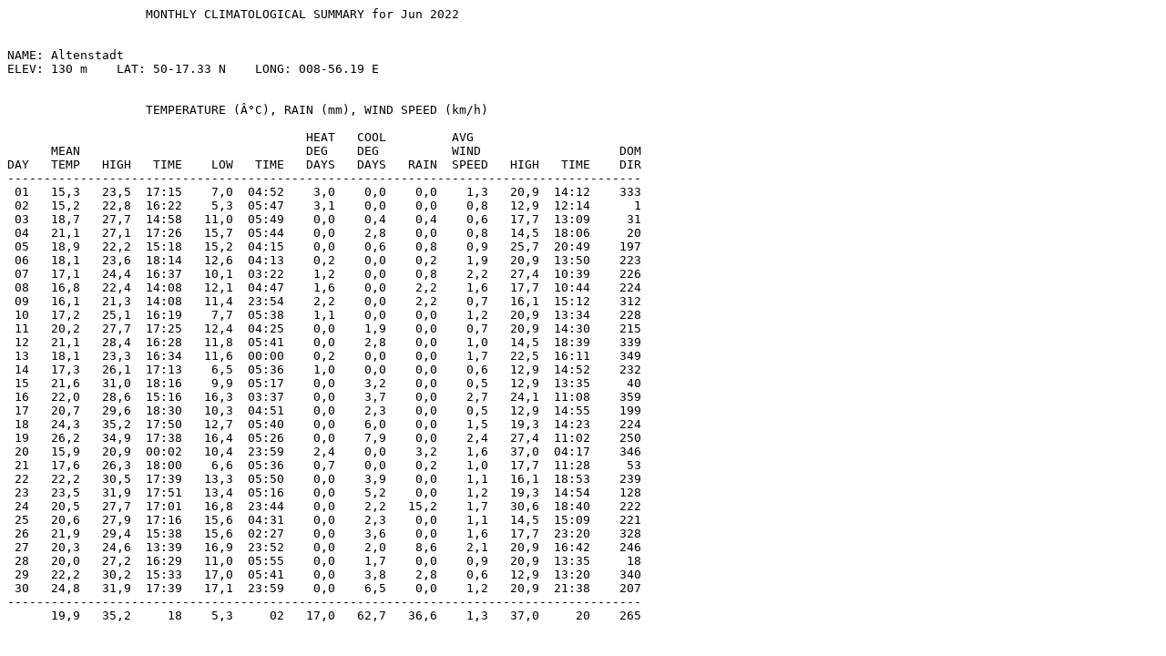

--- FILE ---
content_type: text/plain
request_url: https://weather.neoground.com/archive/NOAA-2022-06.txt
body_size: 949
content:
                   MONTHLY CLIMATOLOGICAL SUMMARY for Jun 2022


NAME: Altenstadt
ELEV: 130 m    LAT: 50-17.33 N    LONG: 008-56.19 E


                   TEMPERATURE (Â°C), RAIN (mm), WIND SPEED (km/h)

                                         HEAT   COOL         AVG
      MEAN                               DEG    DEG          WIND                   DOM
DAY   TEMP   HIGH   TIME    LOW   TIME   DAYS   DAYS   RAIN  SPEED   HIGH   TIME    DIR
---------------------------------------------------------------------------------------
 01   15,3   23,5  17:15    7,0  04:52    3,0    0,0    0,0    1,3   20,9  14:12    333
 02   15,2   22,8  16:22    5,3  05:47    3,1    0,0    0,0    0,8   12,9  12:14      1
 03   18,7   27,7  14:58   11,0  05:49    0,0    0,4    0,4    0,6   17,7  13:09     31
 04   21,1   27,1  17:26   15,7  05:44    0,0    2,8    0,0    0,8   14,5  18:06     20
 05   18,9   22,2  15:18   15,2  04:15    0,0    0,6    0,8    0,9   25,7  20:49    197
 06   18,1   23,6  18:14   12,6  04:13    0,2    0,0    0,2    1,9   20,9  13:50    223
 07   17,1   24,4  16:37   10,1  03:22    1,2    0,0    0,8    2,2   27,4  10:39    226
 08   16,8   22,4  14:08   12,1  04:47    1,6    0,0    2,2    1,6   17,7  10:44    224
 09   16,1   21,3  14:08   11,4  23:54    2,2    0,0    2,2    0,7   16,1  15:12    312
 10   17,2   25,1  16:19    7,7  05:38    1,1    0,0    0,0    1,2   20,9  13:34    228
 11   20,2   27,7  17:25   12,4  04:25    0,0    1,9    0,0    0,7   20,9  14:30    215
 12   21,1   28,4  16:28   11,8  05:41    0,0    2,8    0,0    1,0   14,5  18:39    339
 13   18,1   23,3  16:34   11,6  00:00    0,2    0,0    0,0    1,7   22,5  16:11    349
 14   17,3   26,1  17:13    6,5  05:36    1,0    0,0    0,0    0,6   12,9  14:52    232
 15   21,6   31,0  18:16    9,9  05:17    0,0    3,2    0,0    0,5   12,9  13:35     40
 16   22,0   28,6  15:16   16,3  03:37    0,0    3,7    0,0    2,7   24,1  11:08    359
 17   20,7   29,6  18:30   10,3  04:51    0,0    2,3    0,0    0,5   12,9  14:55    199
 18   24,3   35,2  17:50   12,7  05:40    0,0    6,0    0,0    1,5   19,3  14:23    224
 19   26,2   34,9  17:38   16,4  05:26    0,0    7,9    0,0    2,4   27,4  11:02    250
 20   15,9   20,9  00:02   10,4  23:59    2,4    0,0    3,2    1,6   37,0  04:17    346
 21   17,6   26,3  18:00    6,6  05:36    0,7    0,0    0,2    1,0   17,7  11:28     53
 22   22,2   30,5  17:39   13,3  05:50    0,0    3,9    0,0    1,1   16,1  18:53    239
 23   23,5   31,9  17:51   13,4  05:16    0,0    5,2    0,0    1,2   19,3  14:54    128
 24   20,5   27,7  17:01   16,8  23:44    0,0    2,2   15,2    1,7   30,6  18:40    222
 25   20,6   27,9  17:16   15,6  04:31    0,0    2,3    0,0    1,1   14,5  15:09    221
 26   21,9   29,4  15:38   15,6  02:27    0,0    3,6    0,0    1,6   17,7  23:20    328
 27   20,3   24,6  13:39   16,9  23:52    0,0    2,0    8,6    2,1   20,9  16:42    246
 28   20,0   27,2  16:29   11,0  05:55    0,0    1,7    0,0    0,9   20,9  13:35     18
 29   22,2   30,2  15:33   17,0  05:41    0,0    3,8    2,8    0,6   12,9  13:20    340
 30   24,8   31,9  17:39   17,1  23:59    0,0    6,5    0,0    1,2   20,9  21:38    207
---------------------------------------------------------------------------------------
      19,9   35,2     18    5,3     02   17,0   62,7   36,6    1,3   37,0     20    265

